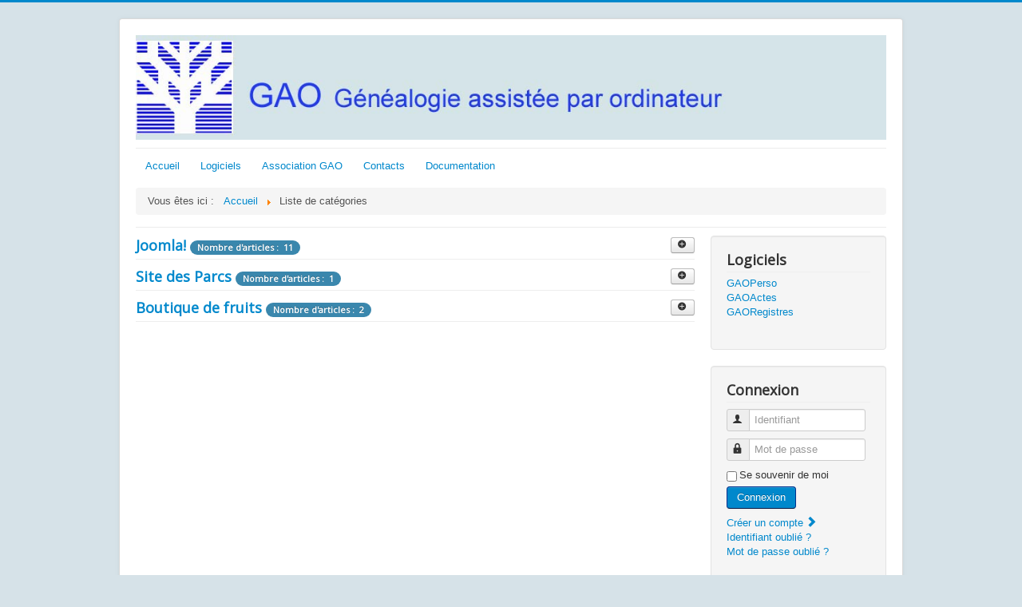

--- FILE ---
content_type: text/html; charset=utf-8
request_url: https://gao.asso.fr/index.php/utiliser-joomla/utiliser-extensions/composants/composant-contenu/liste-categories
body_size: 6033
content:
<!DOCTYPE html>
<html lang="fr-fr" dir="ltr">
<head>
	<meta name="viewport" content="width=device-width, initial-scale=1.0" />
	<meta charset="utf-8" />
	<base href="https://gao.asso.fr/index.php/utiliser-joomla/utiliser-extensions/composants/composant-contenu/liste-categories" />
	<meta name="generator" content="Joomla! - Open Source Content Management" />
	<title>Liste de catégories</title>
	<link href="/templates/protostar/favicon.ico" rel="shortcut icon" type="image/vnd.microsoft.icon" />
	<link href="/templates/protostar/css/template.css?3b4f6e0562eeb3d5dd306d6f5ce0caad" rel="stylesheet" />
	<link href="https://fonts.googleapis.com/css?family=Open+Sans" rel="stylesheet" />
	<style>

	h1, h2, h3, h4, h5, h6, .site-title {
		font-family: 'Open Sans', sans-serif;
	}
	body.site {
		border-top: 3px solid #0088cc;
		background-color: #d6e2e8;
	}
	a {
		color: #0088cc;
	}
	.nav-list > .active > a,
	.nav-list > .active > a:hover,
	.dropdown-menu li > a:hover,
	.dropdown-menu .active > a,
	.dropdown-menu .active > a:hover,
	.nav-pills > .active > a,
	.nav-pills > .active > a:hover,
	.btn-primary {
		background: #0088cc;
	}
	</style>
	<script type="application/json" class="joomla-script-options new">{"csrf.token":"d56224cdf8f0da5460215a620f4b6e16","system.paths":{"root":"","base":""},"joomla.jtext":{"JGLOBAL_EXPAND_CATEGORIES":"Afficher plus de cat\u00e9gories","JGLOBAL_COLLAPSE_CATEGORIES":"Afficher moins de cat\u00e9gories"},"system.keepalive":{"interval":840000,"uri":"\/index.php\/component\/ajax\/?format=json"}}</script>
	<script src="/media/jui/js/jquery.min.js?3b4f6e0562eeb3d5dd306d6f5ce0caad"></script>
	<script src="/media/jui/js/jquery-noconflict.js?3b4f6e0562eeb3d5dd306d6f5ce0caad"></script>
	<script src="/media/jui/js/jquery-migrate.min.js?3b4f6e0562eeb3d5dd306d6f5ce0caad"></script>
	<script src="/media/system/js/caption.js?3b4f6e0562eeb3d5dd306d6f5ce0caad"></script>
	<script src="/media/system/js/core.js?3b4f6e0562eeb3d5dd306d6f5ce0caad"></script>
	<script src="/media/jui/js/bootstrap.min.js?3b4f6e0562eeb3d5dd306d6f5ce0caad"></script>
	<script src="/templates/protostar/js/template.js?3b4f6e0562eeb3d5dd306d6f5ce0caad"></script>
	<!--[if lt IE 9]><script src="/media/jui/js/html5.js?3b4f6e0562eeb3d5dd306d6f5ce0caad"></script><![endif]-->
	<!--[if lt IE 9]><script src="/media/system/js/polyfill.event.js?3b4f6e0562eeb3d5dd306d6f5ce0caad"></script><![endif]-->
	<script src="/media/system/js/keepalive.js?3b4f6e0562eeb3d5dd306d6f5ce0caad"></script>
	<script>
jQuery(window).on('load',  function() {
				new JCaption('img.caption');
			});
jQuery(function($) {
	$('.categories-list').find('[id^=category-btn-]').each(function(index, btn) {
		var btn = $(btn);
		btn.on('click', function() {
			btn.find('span').toggleClass('icon-plus');
			btn.find('span').toggleClass('icon-minus');
			if (btn.attr('aria-label') === Joomla.JText._('JGLOBAL_EXPAND_CATEGORIES'))
			{
				btn.attr('aria-label', Joomla.JText._('JGLOBAL_COLLAPSE_CATEGORIES'));
			} else {
				btn.attr('aria-label', Joomla.JText._('JGLOBAL_EXPAND_CATEGORIES'));
			}		
		});
	});
});jQuery(function($){ initTooltips(); $("body").on("subform-row-add", initTooltips); function initTooltips (event, container) { container = container || document;$(container).find(".hasTooltip").tooltip({"html": true,"container": "body"});} });
	</script>

</head>
<body class="site com_content view-categories no-layout no-task itemid-272">
	<!-- Body -->
	<div class="body" id="top">
		<div class="container">
			<!-- Header -->
			<header class="header" role="banner">
				<div class="header-inner clearfix">
					<a class="brand pull-left" href="/">
						<img src="https://www.gao.asso.fr/images/GAO/Bandeau.jpg" alt="GAO" />											</a>
					<div class="header-search pull-right">
						
					</div>
				</div>
			</header>
							<nav class="navigation" role="navigation">
					<div class="navbar pull-left">
						<a class="btn btn-navbar collapsed" data-toggle="collapse" data-target=".nav-collapse">
							<span class="element-invisible">Basculer la navigation</span>
							<span class="icon-bar"></span>
							<span class="icon-bar"></span>
							<span class="icon-bar"></span>
						</a>
					</div>
					<div class="nav-collapse">
						<ul class="nav menu nav-pills mod-list">
<li class="item-464"><a href="/index.php" >Accueil</a></li><li class="item-474"><a href="/index.php/log" >Logiciels</a></li><li class="item-475"><a href="/index.php/association-gao" >Association GAO</a></li><li class="item-481"><a href="/index.php/contacts" >Contacts</a></li><li class="item-514"><a href="/index.php/documentation" >Documentation</a></li></ul>
<div aria-label="Fil de navigation" role="navigation">
	<ul itemscope itemtype="https://schema.org/BreadcrumbList" class="breadcrumb">
					<li>
				Vous êtes ici : &#160;
			</li>
		
						<li itemprop="itemListElement" itemscope itemtype="https://schema.org/ListItem">
											<a itemprop="item" href="/index.php" class="pathway"><span itemprop="name">Accueil</span></a>
					
											<span class="divider">
							<img src="/media/system/images/arrow.png" alt="" />						</span>
										<meta itemprop="position" content="1">
				</li>
							<li itemprop="itemListElement" itemscope itemtype="https://schema.org/ListItem" class="active">
					<span itemprop="name">
						Liste de catégories					</span>
					<meta itemprop="position" content="2">
				</li>
				</ul>
</div>

					</div>
				</nav>
						
			<div class="row-fluid">
								<main id="content" role="main" class="span9">
					<!-- Begin Content -->
					
					<div id="system-message-container">
	</div>

					<div class="categories-list">
	
												<div  class="first" >
					<h3 class="page-header item-title">
				<a href="/index.php/utiliser-joomla/utiliser-extensions/composants/composant-contenu/articles-categorie-liste">
				Joomla!</a>
									<span class="badge badge-info tip hasTooltip" title="Nombre d'articles">
						Nombre d'articles :&nbsp;
						11					</span>
													<a id="category-btn-19" href="#category-19"
						data-toggle="collapse" class="btn btn-mini pull-right" aria-label="Afficher plus de catégories"><span class="icon-plus" aria-hidden="true"></span></a>
							</h3>
													
							<div class="collapse fade" id="category-19">
									<div  class="last" >
					<h3 class="page-header item-title">
				<a href="/index.php/utiliser-joomla/utiliser-extensions/composants/composant-contenu/articles-categorie-liste/20-extensions">
				Extensions</a>
									<span class="badge badge-info tip hasTooltip" title="Nombre d'articles">
						Nombre d'articles :&nbsp;
						0					</span>
													<a id="category-btn-20" href="#category-20"
						data-toggle="collapse" class="btn btn-mini pull-right" aria-label="Afficher plus de catégories"><span class="icon-plus" aria-hidden="true"></span></a>
							</h3>
															<div class="category-desc">
						<p>Le système de gestion de contenu Joomla! vous permet de créer des pages en utilisant diverses extensions. Il en existe 5 : composants, modules, templates, langues et plug-ins. Votre site inclut par défaut toutes les extensions nécessaires à la création d'un site simple, mais des milliers d'extensions complémentaires, de tous types, sont disponibles. Le <a href="http://extensions.joomla.org" style="color: #1b57b1; text-decoration: none; font-weight: normal;" target="_blank">Joomla! Extensions Directory</a> est le plus important site regroupant des extensions Joomla.</p>					</div>
							
							<div class="collapse fade" id="category-20">
									<div  class="first" >
					<h3 class="page-header item-title">
				<a href="/index.php/utiliser-joomla/utiliser-extensions/composants">
				Components</a>
									<span class="badge badge-info tip hasTooltip" title="Nombre d'articles">
						Nombre d'articles :&nbsp;
						6					</span>
											</h3>
															<div class="category-desc">
						<p>Les Composants sont les extensions les plus complètes, gérant l'essentiel du contenu de votre site. Chaque composant comporte un ou plusieurs types de présentation des données qui déterminent le mode d'affichage de ce contenu. Dans l'administration de Joomla existent des composants complémentaires tels que ceux gérant les menus, les redirections ou les extensions.</p>					</div>
							
					</div>
							<div  >
					<h3 class="page-header item-title">
				<a href="/index.php/utiliser-joomla/utiliser-extensions/modules">
				Modules</a>
									<span class="badge badge-info tip hasTooltip" title="Nombre d'articles">
						Nombre d'articles :&nbsp;
						0					</span>
													<a id="category-btn-22" href="#category-22"
						data-toggle="collapse" class="btn btn-mini pull-right" aria-label="Afficher plus de catégories"><span class="icon-plus" aria-hidden="true"></span></a>
							</h3>
															<div class="category-desc">
						<p>Les modules sont de petits "blocs" de contenu pouvant être affichés en différentes positions sur une page web. Les menus de ce site sont affichés par des modules. Le "système Joomla!" comprend 17 modules distincts, allant de celui de connexion à celui de recherche ou d'image aléatoire. Chaque module a un nom débutant par "mod_", mais lors de son affichage, c'est son titre qui apparaît. Dans la description de cette section, les titres sont identiques aux noms.</p>					</div>
							
							<div class="collapse fade" id="category-22">
									<div  class="first" >
					<h3 class="page-header item-title">
				<a href="/index.php/utiliser-joomla/utiliser-extensions/modules/modules-contenu">
				Modules de contenu</a>
									<span class="badge badge-info tip hasTooltip" title="Nombre d'articles">
						Nombre d'articles :&nbsp;
						7					</span>
											</h3>
															<div class="category-desc">
						<p>Les modules de contenu affichent des articles ainsi que d'autres informations provenant du composant de contenu.</p>					</div>
							
					</div>
							<div  >
					<h3 class="page-header item-title">
				<a href="/index.php/utiliser-joomla/utiliser-extensions/modules/modules-utilisateur">
				Modules Utilisateur</a>
									<span class="badge badge-info tip hasTooltip" title="Nombre d'articles">
						Nombre d'articles :&nbsp;
						3					</span>
											</h3>
															<div class="category-desc">
						<p>Les modules utilisateur interagissent avec le système de gestion des utilisateurs, leur permettant de s'identifier, de montrer qui est connecté, ou d'afficher les membres les plus récemment inscrits.</p>					</div>
							
					</div>
							<div  >
					<h3 class="page-header item-title">
				<a href="/index.php/utiliser-joomla/utiliser-extensions/modules/modules-affichage">
				Modules d'affichage</a>
									<span class="badge badge-info tip hasTooltip" title="Nombre d'articles">
						Nombre d'articles :&nbsp;
						5					</span>
											</h3>
															<div class="category-desc">
						<p>Ces modules affichent les informations provenant de composants autres que ceux de contenu (articles) ou d'utilisateurs. Cela inclut les liens web, les fils d'actualité (RSS/RDF/ATOM) et le gestionnaire de médias.</p>					</div>
							
					</div>
							<div  >
					<h3 class="page-header item-title">
				<a href="/index.php/utiliser-joomla/utiliser-extensions/modules/modules-utilitaires">
				Modules utilitaires</a>
									<span class="badge badge-info tip hasTooltip" title="Nombre d'articles">
						Nombre d'articles :&nbsp;
						6					</span>
											</h3>
															<div class="category-desc">
						<p>Les modules utilitaires proposent des fonctionnalités telles que la recherche, la syndication ou les statistiques.</p>					</div>
							
					</div>
							<div  class="last" >
					<h3 class="page-header item-title">
				<a href="/index.php/utiliser-joomla/utiliser-extensions/modules/modules-navigation">
				Modules de navigation</a>
									<span class="badge badge-info tip hasTooltip" title="Nombre d'articles">
						Nombre d'articles :&nbsp;
						2					</span>
											</h3>
															<div class="category-desc">
						<p>Les modules de navigation (menus) permettent à vos visiteurs de se déplacer dans votre site et d'y trouver ce qu'ils y cherchent.</p><p>Les Menus proposent votre site selon la structure que vous avez choisie, et aident à la navigation. Bien qu'ils soient tous basés sur le même module, leur variété d'utilisation montre à quel point ce dernier est polyvalent.</p><p>Un menu peut être extrêmement simple (par exemple le menu horizontal ou celui des Parcs australiens) et particulièrement complexe (comme le menu "A propos de Joomla!" qui comporte plusieurs niveaux). Il peut aussi servir à présenter un plan de site, présent dans le menu "Ce site".</p><p>Le Fil de navigation, quant à lui, précise au visiteur sa position dans le site.</p>					</div>
							
					</div>
							</div>
					</div>
							<div  >
					<h3 class="page-header item-title">
				<a href="/index.php/utiliser-joomla/utiliser-extensions/templates">
				Templates</a>
									<span class="badge badge-info tip hasTooltip" title="Nombre d'articles">
						Nombre d'articles :&nbsp;
						1					</span>
													<a id="category-btn-23" href="#category-23"
						data-toggle="collapse" class="btn btn-mini pull-right" aria-label="Afficher plus de catégories"><span class="icon-plus" aria-hidden="true"></span></a>
							</h3>
															<div class="category-desc">
						<p>Les Templates donnent leur style à votre site. Ils déterminent le positionnement, les couleurs, l'aspect graphique etc. qui font de votre site un site unique. Le pack d'installation inclut trois templates pour le site et deux pour l'administration. <a href="https://help.joomla.org/proxy/index.php?option=com_help&amp;keyref=Help31:Extensions_Template_Manager_Templates">Aide</a></p>					</div>
							
							<div class="collapse fade" id="category-23">
															</div>
					</div>
										<div  class="last" >
					<h3 class="page-header item-title">
				<a href="/index.php/utiliser-joomla/utiliser-extensions/plugins">
				Plug-ins</a>
									<span class="badge badge-info tip hasTooltip" title="Nombre d'articles">
						Nombre d'articles :&nbsp;
						9					</span>
											</h3>
															<div class="category-desc">
						<p>Les Plug-ins sont de petites extensions orientées "tâches" qui améliorent le moteur Joomla. Certains sont associés à des extensions spécifiques, d'autres comme les éditeurs de texte sont utilisés de toutes parts dans Joomla. La plupart des débutants n'ont aucune nécessité de modifier les réglages de plug-ins installés avec Joomla. <a href="https://help.joomla.org/proxy/index.php?option=com_help&amp;keyref=Help31:Extensions_Plugin_Manager_Edit">Aide</a></p>					</div>
							
					</div>
							</div>
					</div>
							</div>
					</div>
							<div  >
					<h3 class="page-header item-title">
				<a href="/index.php/utiliser-joomla/utiliser-extensions/composants/composant-contenu/liste-categories/26-site-parcs">
				Site des Parcs</a>
									<span class="badge badge-info tip hasTooltip" title="Nombre d'articles">
						Nombre d'articles :&nbsp;
						1					</span>
													<a id="category-btn-26" href="#category-26"
						data-toggle="collapse" class="btn btn-mini pull-right" aria-label="Afficher plus de catégories"><span class="icon-plus" aria-hidden="true"></span></a>
							</h3>
													
							<div class="collapse fade" id="category-26">
									<div  class="first" >
					<h3 class="page-header item-title">
				<a href="/index.php/utiliser-joomla/utiliser-extensions/composants/composant-contenu/articles-categorie-blog">
				Blog des parcs</a>
									<span class="badge badge-info tip hasTooltip" title="Nombre d'articles">
						Nombre d'articles :&nbsp;
						2					</span>
											</h3>
															<div class="category-desc">
						<p><span style="font-size: 12px;">Ici, je vais vous parler des parcs australiens sous forme de blog.</span></p><p>Vous pouvez créer un blog sur votre site en créant une catégorie dans laquelle vous publiez vos articles de blog (celui-ci est nommé "Blog des parcs"). Chaque publication est un article de cette catégorie. Si vous paramétrez un lien de menu d'une colonne vers la catégorie et que vous affichez la description de la catégorie, votre blog aura l'aspect de la page actuelle.</p><p>Pour améliorer votre blog, vous pouvez installer des extensions telles que <em><a href="http://extensions.joomla.org/extensions/contacts-and-feedback/articles-comments" target="_blank" style="color: #1b57b1; text-decoration: none; font-weight: normal;">commentaires</a>, <a href="http://extensions.joomla.org/extensions/social-web" style="color: #1b57b1; text-decoration: none; font-weight: normal;" target="_blank">interaction avec des réseaux sociaux</a>, <a href="http://extensions.joomla.org/extensions/content-sharing" style="color: #1b57b1; text-decoration: none; font-weight: normal;" target="_blank">tagging</a>, et <a href="http://extensions.joomla.org/extensions/content-sharing" style="color: #1b57b1; text-decoration: none; font-weight: normal;" target="_blank">rester en contact avec vos visiteurs</a>. </em>Vous pouvez également activer le flux d'actualité RSS ou ATOM inclut dans Joomla (gestion des articles ou des catégories, Paramètres, activez l'affichage du "Lien de flux RSS" ou publiez le module "Lien RSS ou ATOM" sur la page).</p>					</div>
							
					</div>
							<div  class="last" >
					<h3 class="page-header item-title">
				<a href="/index.php/utiliser-joomla/utiliser-extensions/composants/composant-contenu/liste-categories/28-site-parcs/galerie-photo">
				Galerie Photo</a>
									<span class="badge badge-info tip hasTooltip" title="Nombre d'articles">
						Nombre d'articles :&nbsp;
						0					</span>
													<a id="category-btn-28" href="#category-28"
						data-toggle="collapse" class="btn btn-mini pull-right" aria-label="Afficher plus de catégories"><span class="icon-plus" aria-hidden="true"></span></a>
							</h3>
															<div class="category-desc">
						<p>Ce sont des photos de parcs que j'ai visités (je ne les ai pas prises moi-même, elles proviennent de <a href="http://commons.wikimedia.org/wiki/Main_Page" style="color: #1b57b1; text-decoration: none; font-weight: normal;" target="_blank">Wikimedia Commons</a>).</p><p><em>Cela vous montre comment créer une galerie d'images toute simple, en utilisant des articles avec com_content.</em></p><p><em>Dans chaque article, insérez une vignette de votre image avant un "lire la suite", puis l'image en taille normale. Paramétrez l'article afin de masquer le texte d'introduction.</em></p>					</div>
							
							<div class="collapse fade" id="category-28">
									<div  class="first" >
					<h3 class="page-header item-title">
				<a href="/index.php/utiliser-joomla/utiliser-extensions/composants/composant-contenu/liste-categories/72-site-parcs/galerie-photo/animaux">
				Animaux</a>
									<span class="badge badge-info tip hasTooltip" title="Nombre d'articles">
						Nombre d'articles :&nbsp;
						4					</span>
											</h3>
													
					</div>
							<div  class="last" >
					<h3 class="page-header item-title">
				<a href="/index.php/utiliser-joomla/utiliser-extensions/composants/composant-contenu/liste-categories/73-site-parcs/galerie-photo/paysages">
				Paysages</a>
									<span class="badge badge-info tip hasTooltip" title="Nombre d'articles">
						Nombre d'articles :&nbsp;
						4					</span>
											</h3>
													
					</div>
							</div>
					</div>
							</div>
					</div>
							<div  class="last" >
					<h3 class="page-header item-title">
				<a href="/index.php/utiliser-joomla/utiliser-extensions/composants/composant-contenu/liste-categories/29-boutique-fruit">
				Boutique de fruits</a>
									<span class="badge badge-info tip hasTooltip" title="Nombre d'articles">
						Nombre d'articles :&nbsp;
						2					</span>
													<a id="category-btn-29" href="#category-29"
						data-toggle="collapse" class="btn btn-mini pull-right" aria-label="Afficher plus de catégories"><span class="icon-plus" aria-hidden="true"></span></a>
							</h3>
													
							<div class="collapse fade" id="category-29">
									<div  class="first" >
					<h3 class="page-header item-title">
				<a href="/index.php/producteurs">
				Producteurs</a>
									<span class="badge badge-info tip hasTooltip" title="Nombre d'articles">
						Nombre d'articles :&nbsp;
						2					</span>
											</h3>
															<div class="category-desc">
						<p>Nous recherchons en permanence les meilleurs producteurs de fruits du pays.</p><p><em>Vous pouvez autoriser chaque fournisseur à avoir une page qu'il pourra gérer. Pour tester, vous devrez créer des utilisateurs qui font partie du groupe des fournisseurs, et les assigner en tant qu'auteurs pour les articles de la catégorie "fournisseurs". <br />Créez une page dans la catégorie "Producteur" pour cet utilisateur, et affectez-le comme auteur de cette page. Cet utilisateur pourra ainsi modifier sa page.</em></p><p><em>Cela illustre une utilisation de la fonctionnalité des droits sur les articles.</em></p>					</div>
							
					</div>
										</div>
					</div>
			</div>

					<div class="clearfix"></div>
					
					<!-- End Content -->
				</main>
									<div id="aside" class="span3">
						<!-- Begin Right Sidebar -->
						<div class="well "><h3 class="page-header">Logiciels</h3><ul class="nav menu mod-list">
<li class="item-477"><a href="/index.php/gaoperso" >GAOPerso</a></li><li class="item-478"><a href="/index.php/gaoactes" >GAOActes</a></li><li class="item-479"><a href="/index.php/gaoregistres" >GAORegistres</a></li></ul>
</div><div class="well "><h3 class="page-header">Connexion</h3><form action="/index.php/utiliser-joomla/utiliser-extensions/composants/composant-contenu/liste-categories" method="post" id="login-form" class="form-inline">
		<div class="userdata">
		<div id="form-login-username" class="control-group">
			<div class="controls">
									<div class="input-prepend">
						<span class="add-on">
							<span class="icon-user hasTooltip" title="Identifiant"></span>
							<label for="modlgn-username" class="element-invisible">Identifiant</label>
						</span>
						<input id="modlgn-username" type="text" name="username" class="input-small" tabindex="0" size="18" placeholder="Identifiant" />
					</div>
							</div>
		</div>
		<div id="form-login-password" class="control-group">
			<div class="controls">
									<div class="input-prepend">
						<span class="add-on">
							<span class="icon-lock hasTooltip" title="Mot de passe">
							</span>
								<label for="modlgn-passwd" class="element-invisible">Mot de passe							</label>
						</span>
						<input id="modlgn-passwd" type="password" name="password" class="input-small" tabindex="0" size="18" placeholder="Mot de passe" />
					</div>
							</div>
		</div>
						<div id="form-login-remember" class="control-group checkbox">
			<label for="modlgn-remember" class="control-label">Se souvenir de moi</label> <input id="modlgn-remember" type="checkbox" name="remember" class="inputbox" value="yes"/>
		</div>
				<div id="form-login-submit" class="control-group">
			<div class="controls">
				<button type="submit" tabindex="0" name="Submit" class="btn btn-primary login-button">Connexion</button>
			</div>
		</div>
					<ul class="unstyled">
							<li>
					<a href="/index.php/utiliser-joomla/utiliser-extensions/composants/composant-utilisateurs/formulaire-creation-compte">
					Créer un compte <span class="icon-arrow-right"></span></a>
				</li>
							<li>
					<a href="/index.php/utiliser-joomla/utiliser-extensions/composants/composant-utilisateurs/rappel-identifiant">
					Identifiant oublié ?</a>
				</li>
				<li>
					<a href="/index.php/utiliser-joomla/utiliser-extensions/composants/composant-utilisateurs/reinitialisation-mot-de-passe">
					Mot de passe oublié ?</a>
				</li>
			</ul>
		<input type="hidden" name="option" value="com_users" />
		<input type="hidden" name="task" value="user.login" />
		<input type="hidden" name="return" value="aW5kZXgucGhwP0l0ZW1pZD00NjQ=" />
		<input type="hidden" name="d56224cdf8f0da5460215a620f4b6e16" value="1" />	</div>
	</form>
</div>
						<!-- End Right Sidebar -->
					</div>
							</div>
		</div>
	</div>
	<!-- Footer -->
	<footer class="footer" role="contentinfo">
		<div class="container">
			<hr />
			
			<p class="pull-right">
				<a href="#top" id="back-top">
					Haut de page				</a>
			</p>
			<p>
				&copy; 2026 GAO			</p>
		</div>
	</footer>
	
</body>
</html>
